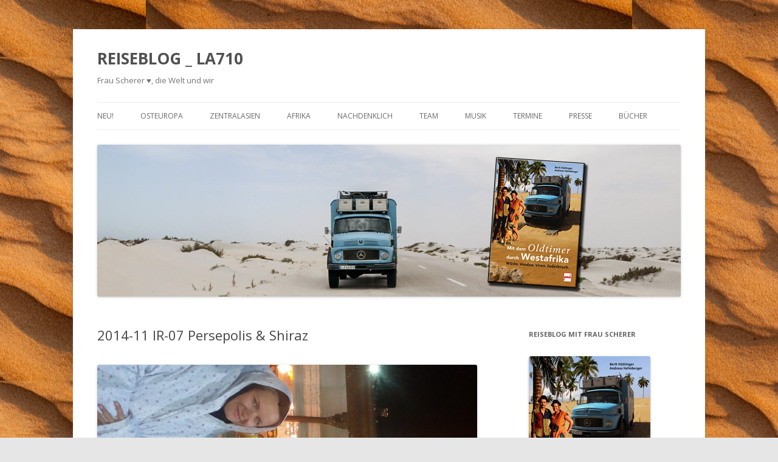

--- FILE ---
content_type: text/html; charset=UTF-8
request_url: https://www.la710.de/wordpress/2014-11-ir-07-persepolis-shiraz/
body_size: 18637
content:
<!DOCTYPE html>
<!--[if IE 7]>
<html class="ie ie7" lang="de">
<![endif]-->
<!--[if IE 8]>
<html class="ie ie8" lang="de">
<![endif]-->
<!--[if !(IE 7) & !(IE 8)]><!-->
<html lang="de">
<!--<![endif]-->
<head>
<meta charset="UTF-8" />
<meta name="viewport" content="width=device-width" />
<title>2014-11 IR-07 Persepolis &amp; Shiraz | REISEBLOG _ LA710</title>
<link rel="profile" href="http://gmpg.org/xfn/11" />
<link rel="pingback" href="https://www.la710.de/wordpress/xmlrpc.php">
<!--[if lt IE 9]>
<script src="https://www.la710.de/wordpress/wp-content/themes/twentytwelve/js/html5.js?ver=3.7.0" type="text/javascript"></script>
<![endif]-->

<!-- All in One SEO Pack 3.1.1 bis Michael Torbert von Semper Fi Web Design[302,367] -->
<meta name="description"  content="Donnerstag, 27.11.2014 Persepolis, 460 vor Christus: Die Abgesandten aus dem Großreich der Achämeniden sind hungrig und erschöpft von dem tagelangen Ritt durch" />

<link rel="canonical" href="https://www.la710.de/wordpress/2014-11-ir-07-persepolis-shiraz/" />
<!-- All in One SEO Pack -->
<link rel='dns-prefetch' href='//fonts.googleapis.com' />
<link rel='dns-prefetch' href='//s.w.org' />
<link href='https://fonts.gstatic.com' crossorigin rel='preconnect' />
<link rel="alternate" type="application/rss+xml" title="REISEBLOG _ LA710 &raquo; Feed" href="https://www.la710.de/wordpress/feed/" />
<link rel="alternate" type="application/rss+xml" title="REISEBLOG _ LA710 &raquo; Kommentar-Feed" href="https://www.la710.de/wordpress/comments/feed/" />
<link rel="alternate" type="application/rss+xml" title="REISEBLOG _ LA710 &raquo; 2014-11 IR-07 Persepolis &#038; Shiraz-Kommentar-Feed" href="https://www.la710.de/wordpress/2014-11-ir-07-persepolis-shiraz/feed/" />
		<script type="text/javascript">
			window._wpemojiSettings = {"baseUrl":"https:\/\/s.w.org\/images\/core\/emoji\/2.2.1\/72x72\/","ext":".png","svgUrl":"https:\/\/s.w.org\/images\/core\/emoji\/2.2.1\/svg\/","svgExt":".svg","source":{"concatemoji":"https:\/\/www.la710.de\/wordpress\/wp-includes\/js\/wp-emoji-release.min.js?ver=4.7.31"}};
			!function(t,a,e){var r,n,i,o=a.createElement("canvas"),l=o.getContext&&o.getContext("2d");function c(t){var e=a.createElement("script");e.src=t,e.defer=e.type="text/javascript",a.getElementsByTagName("head")[0].appendChild(e)}for(i=Array("flag","emoji4"),e.supports={everything:!0,everythingExceptFlag:!0},n=0;n<i.length;n++)e.supports[i[n]]=function(t){var e,a=String.fromCharCode;if(!l||!l.fillText)return!1;switch(l.clearRect(0,0,o.width,o.height),l.textBaseline="top",l.font="600 32px Arial",t){case"flag":return(l.fillText(a(55356,56826,55356,56819),0,0),o.toDataURL().length<3e3)?!1:(l.clearRect(0,0,o.width,o.height),l.fillText(a(55356,57331,65039,8205,55356,57096),0,0),e=o.toDataURL(),l.clearRect(0,0,o.width,o.height),l.fillText(a(55356,57331,55356,57096),0,0),e!==o.toDataURL());case"emoji4":return l.fillText(a(55357,56425,55356,57341,8205,55357,56507),0,0),e=o.toDataURL(),l.clearRect(0,0,o.width,o.height),l.fillText(a(55357,56425,55356,57341,55357,56507),0,0),e!==o.toDataURL()}return!1}(i[n]),e.supports.everything=e.supports.everything&&e.supports[i[n]],"flag"!==i[n]&&(e.supports.everythingExceptFlag=e.supports.everythingExceptFlag&&e.supports[i[n]]);e.supports.everythingExceptFlag=e.supports.everythingExceptFlag&&!e.supports.flag,e.DOMReady=!1,e.readyCallback=function(){e.DOMReady=!0},e.supports.everything||(r=function(){e.readyCallback()},a.addEventListener?(a.addEventListener("DOMContentLoaded",r,!1),t.addEventListener("load",r,!1)):(t.attachEvent("onload",r),a.attachEvent("onreadystatechange",function(){"complete"===a.readyState&&e.readyCallback()})),(r=e.source||{}).concatemoji?c(r.concatemoji):r.wpemoji&&r.twemoji&&(c(r.twemoji),c(r.wpemoji)))}(window,document,window._wpemojiSettings);
		</script>
		<style type="text/css">
img.wp-smiley,
img.emoji {
	display: inline !important;
	border: none !important;
	box-shadow: none !important;
	height: 1em !important;
	width: 1em !important;
	margin: 0 .07em !important;
	vertical-align: -0.1em !important;
	background: none !important;
	padding: 0 !important;
}
</style>
<link rel='stylesheet' id='scap.flashblock-css'  href='https://www.la710.de/wordpress/wp-content/plugins/compact-wp-audio-player/css/flashblock.css?ver=4.7.31' type='text/css' media='all' />
<link rel='stylesheet' id='scap.player-css'  href='https://www.la710.de/wordpress/wp-content/plugins/compact-wp-audio-player/css/player.css?ver=4.7.31' type='text/css' media='all' />
<link rel='stylesheet' id='embedpress-css'  href='https://www.la710.de/wordpress/wp-content/plugins/embedpress/assets/css/embedpress.css?ver=4.7.31' type='text/css' media='all' />
<link rel='stylesheet' id='twentytwelve-fonts-css'  href='https://fonts.googleapis.com/css?family=Open+Sans%3A400italic%2C700italic%2C400%2C700&#038;subset=latin%2Clatin-ext&#038;display=fallback' type='text/css' media='all' />
<link rel='stylesheet' id='twentytwelve-style-css'  href='https://www.la710.de/wordpress/wp-content/themes/twentytwelve/style.css?ver=20190507' type='text/css' media='all' />
<link rel='stylesheet' id='twentytwelve-block-style-css'  href='https://www.la710.de/wordpress/wp-content/themes/twentytwelve/css/blocks.css?ver=20190406' type='text/css' media='all' />
<!--[if lt IE 9]>
<link rel='stylesheet' id='twentytwelve-ie-css'  href='https://www.la710.de/wordpress/wp-content/themes/twentytwelve/css/ie.css?ver=20150214' type='text/css' media='all' />
<![endif]-->
<link rel='stylesheet' id='dashicons-css'  href='https://www.la710.de/wordpress/wp-includes/css/dashicons.min.css?ver=4.7.31' type='text/css' media='all' />
<script type='text/javascript' src='https://www.la710.de/wordpress/wp-content/plugins/compact-wp-audio-player/js/soundmanager2-nodebug-jsmin.js?ver=4.7.31'></script>
<script type='text/javascript' src='https://www.la710.de/wordpress/wp-content/plugins/embedpress/assets/js/pdfobject.min.js?ver=3.5.1'></script>
<script type='text/javascript' src='https://www.la710.de/wordpress/wp-includes/js/jquery/jquery.js?ver=1.12.4'></script>
<script type='text/javascript' src='https://www.la710.de/wordpress/wp-includes/js/jquery/jquery-migrate.min.js?ver=1.4.1'></script>
<link rel='https://api.w.org/' href='https://www.la710.de/wordpress/wp-json/' />
<link rel="EditURI" type="application/rsd+xml" title="RSD" href="https://www.la710.de/wordpress/xmlrpc.php?rsd" />
<link rel="wlwmanifest" type="application/wlwmanifest+xml" href="https://www.la710.de/wordpress/wp-includes/wlwmanifest.xml" /> 
<meta name="generator" content="WordPress 4.7.31" />
<link rel='shortlink' href='https://www.la710.de/wordpress/?p=5650' />
<!-- Analytics by WP-Statistics v12.6.7 - https://wp-statistics.com/ -->
<!-- <meta name="NextGEN" version="3.0.1" /> -->
<style type="text/css" id="custom-background-css">
body.custom-background { background-image: url("https://www.la710.de/wordpress/wp-content/uploads/2015/01/MG_5599.jpg"); background-position: center center; background-size: auto; background-repeat: repeat; background-attachment: fixed; }
</style>
<link rel="icon" href="https://www.la710.de/wordpress/wp-content/uploads/2017/02/cropped-Team-Scherer-4-126-1-32x32.jpg" sizes="32x32" />
<link rel="icon" href="https://www.la710.de/wordpress/wp-content/uploads/2017/02/cropped-Team-Scherer-4-126-1-192x192.jpg" sizes="192x192" />
<link rel="apple-touch-icon-precomposed" href="https://www.la710.de/wordpress/wp-content/uploads/2017/02/cropped-Team-Scherer-4-126-1-180x180.jpg" />
<meta name="msapplication-TileImage" content="https://www.la710.de/wordpress/wp-content/uploads/2017/02/cropped-Team-Scherer-4-126-1-270x270.jpg" />
		<style type="text/css" id="wp-custom-css">
			
/* =Main content and comment content
-------------------------------------------------------------- */
.entry-meta {
clear: both;
display:none;
}
		</style>
	<link rel='stylesheet' id='ngg_trigger_buttons-css'  href='https://www.la710.de/wordpress/wp-content/plugins/nextgen-gallery/products/photocrati_nextgen/modules/nextgen_gallery_display/static/trigger_buttons.min.css?ver=3.0.1' type='text/css' media='all' />
<link rel='stylesheet' id='fancybox-0-css'  href='https://www.la710.de/wordpress/wp-content/plugins/nextgen-gallery/products/photocrati_nextgen/modules/lightbox/static/fancybox/jquery.fancybox-1.3.4.min.css?ver=3.0.1' type='text/css' media='all' />
<link rel='stylesheet' id='fontawesome-css'  href='https://www.la710.de/wordpress/wp-content/plugins/nextgen-gallery/products/photocrati_nextgen/modules/nextgen_gallery_display/static/fontawesome/font-awesome.min.css?ver=4.6.1' type='text/css' media='all' />
<link rel='stylesheet' id='nextgen_basic_imagebrowser_style-css'  href='https://www.la710.de/wordpress/wp-content/plugins/nextgen-gallery/products/photocrati_nextgen/modules/nextgen_basic_imagebrowser/static/style.min.css?ver=3.0.1' type='text/css' media='all' />
<link rel='stylesheet' id='nextgen_basic_slideshow_style-css'  href='https://www.la710.de/wordpress/wp-content/plugins/nextgen-gallery/products/photocrati_nextgen/modules/nextgen_basic_gallery/static/slideshow/nextgen_basic_slideshow.min.css?ver=3.0.1' type='text/css' media='all' />
<link rel='stylesheet' id='nggallery-css'  href='https://www.la710.de/wordpress/wp-content/ngg_styles/nggallery.css?ver=3.0.1' type='text/css' media='all' />
</head>

<body class="page-template-default page page-id-5650 custom-background custom-font-enabled single-author">
<div id="page" class="hfeed site">
	<header id="masthead" class="site-header" role="banner">
		<hgroup>
			<h1 class="site-title"><a href="https://www.la710.de/wordpress/" title="REISEBLOG _ LA710" rel="home">REISEBLOG _ LA710</a></h1>
			<h2 class="site-description">Frau Scherer ♥, die Welt und wir</h2>
		</hgroup>

		<nav id="site-navigation" class="main-navigation" role="navigation">
			<button class="menu-toggle">Menü</button>
			<a class="assistive-text" href="#content" title="Springe zum Inhalt">Springe zum Inhalt</a>
			<div class="menu-reisen-mit-frau-scherer-container"><ul id="menu-reisen-mit-frau-scherer" class="nav-menu"><li id="menu-item-8656" class="menu-item menu-item-type-taxonomy menu-item-object-category menu-item-8656"><a href="https://www.la710.de/wordpress/category/neuigkeiten/">Neu!</a></li>
<li id="menu-item-7290" class="menu-item menu-item-type-post_type menu-item-object-page menu-item-has-children menu-item-7290"><a href="https://www.la710.de/wordpress/2017-02-summer-of-love/">Osteuropa</a>
<ul class="sub-menu">
	<li id="menu-item-8566" class="menu-item menu-item-type-post_type menu-item-object-post menu-item-has-children menu-item-8566"><a href="https://www.la710.de/wordpress/2018/08/16/tschechien-2018/">Tschechien</a>
	<ul class="sub-menu">
		<li id="menu-item-11086" class="menu-item menu-item-type-post_type menu-item-object-post menu-item-11086"><a href="https://www.la710.de/wordpress/2022/06/28/der-teufel-karlsbruecke-prag-1994/">Der Teufel  – Karlsbrücke, Prag (1994)</a></li>
		<li id="menu-item-9269" class="menu-item menu-item-type-post_type menu-item-object-post menu-item-9269"><a href="https://www.la710.de/wordpress/2019/06/09/nordboehmen-artikel-in-clever-campen-032019/">Nordböhmen 2018  (Clever Campen)</a></li>
	</ul>
</li>
	<li id="menu-item-8515" class="menu-item menu-item-type-post_type menu-item-object-post menu-item-8515"><a href="https://www.la710.de/wordpress/2017/06/01/2017-sl-slowenien-ein-rueckwaerts-erzaehlter-nichtlinearer-reisebericht-von-viel-zu-kurzer-fahrt/">Slowenien 2017</a></li>
	<li id="menu-item-7413" class="menu-item menu-item-type-post_type menu-item-object-page menu-item-has-children menu-item-7413"><a href="https://www.la710.de/wordpress/2017-02-summer-of-love/">Ungarn 2017  (Schreibstipendium)</a>
	<ul class="sub-menu">
		<li id="menu-item-7649" class="menu-item menu-item-type-post_type menu-item-object-page menu-item-7649"><a href="https://www.la710.de/wordpress/budapest-1/">Unterwegs in Pest</a></li>
		<li id="menu-item-7664" class="menu-item menu-item-type-post_type menu-item-object-page menu-item-7664"><a href="https://www.la710.de/wordpress/budapest-2-unterwegs-in-buda/">Unterwegs in Buda</a></li>
		<li id="menu-item-7704" class="menu-item menu-item-type-post_type menu-item-object-page menu-item-7704"><a href="https://www.la710.de/wordpress/hu-2017-07-pecs-1/">Die ungarische Hitze</a></li>
		<li id="menu-item-7741" class="menu-item menu-item-type-post_type menu-item-object-page menu-item-7741"><a href="https://www.la710.de/wordpress/2017-07-04-pecs/">Der Maler des Sonnenwegs</a></li>
		<li id="menu-item-7772" class="menu-item menu-item-type-post_type menu-item-object-page menu-item-7772"><a href="https://www.la710.de/wordpress/2017-07-05-mysterien-des-makabren/">Mysterien des Makabren</a></li>
		<li id="menu-item-7798" class="menu-item menu-item-type-post_type menu-item-object-page menu-item-7798"><a href="https://www.la710.de/wordpress/2017-07-06-apache-in-pecs/">Apache in Pécs</a></li>
		<li id="menu-item-7823" class="menu-item menu-item-type-post_type menu-item-object-page menu-item-7823"><a href="https://www.la710.de/wordpress/2017-07-07-vampir-im-seattle-ungarns/">Vampir im Seattle von Ungarn</a></li>
		<li id="menu-item-7853" class="menu-item menu-item-type-post_type menu-item-object-page menu-item-7853"><a href="https://www.la710.de/wordpress/2017-07-08/">Ungarisch lernen</a></li>
		<li id="menu-item-7884" class="menu-item menu-item-type-post_type menu-item-object-page menu-item-7884"><a href="https://www.la710.de/wordpress/grobian-mit-dem-grinsegesicht/">Grobian mit Grinsegesicht</a></li>
		<li id="menu-item-7905" class="menu-item menu-item-type-post_type menu-item-object-page menu-item-7905"><a href="https://www.la710.de/wordpress/2017-07-10-muskelschwund/">Muskelschwund</a></li>
		<li id="menu-item-7930" class="menu-item menu-item-type-post_type menu-item-object-page menu-item-7930"><a href="https://www.la710.de/wordpress/2017-07-11-nonne-keller/">Nonne und Keller</a></li>
		<li id="menu-item-7971" class="menu-item menu-item-type-post_type menu-item-object-page menu-item-7971"><a href="https://www.la710.de/wordpress/2017-07-15-die-spirituelle-kartoffel/">Die spirituelle Kartoffel</a></li>
		<li id="menu-item-8027" class="menu-item menu-item-type-post_type menu-item-object-page menu-item-8027"><a href="https://www.la710.de/wordpress/2017-07-16-das-seattle-von-ungarn/">Seattle von Ungarn II</a></li>
		<li id="menu-item-8061" class="menu-item menu-item-type-post_type menu-item-object-page menu-item-8061"><a href="https://www.la710.de/wordpress/2017-07-17-bronzeguss/">Bronzeguss</a></li>
		<li id="menu-item-8079" class="menu-item menu-item-type-post_type menu-item-object-page menu-item-8079"><a href="https://www.la710.de/wordpress/2017-07-18-fruchtsuppe/">Fruchtsuppe</a></li>
		<li id="menu-item-8108" class="menu-item menu-item-type-post_type menu-item-object-page menu-item-8108"><a href="https://www.la710.de/wordpress/8090-2/">Ich bin Gott!</a></li>
		<li id="menu-item-8140" class="menu-item menu-item-type-post_type menu-item-object-page menu-item-8140"><a href="https://www.la710.de/wordpress/2017-07-21-wohnzimmer-in-der-nacht/">Schöner, besser und süßer</a></li>
		<li id="menu-item-8179" class="menu-item menu-item-type-post_type menu-item-object-page menu-item-8179"><a href="https://www.la710.de/wordpress/2017-07-26-made-in-pecs/">Made in Pécs</a></li>
		<li id="menu-item-8242" class="menu-item menu-item-type-post_type menu-item-object-page menu-item-8242"><a href="https://www.la710.de/wordpress/2017-07-28-sommer-der-liebe-ii/">Sommer der Liebe II</a></li>
	</ul>
</li>
</ul>
</li>
<li id="menu-item-7355" class="menu-item menu-item-type-post_type menu-item-object-page menu-item-has-children menu-item-7355"><a href="https://www.la710.de/wordpress/zentralasien-20142015/">Zentralasien</a>
<ul class="sub-menu">
	<li id="menu-item-8692" class="menu-item menu-item-type-post_type menu-item-object-post menu-item-8692"><a href="https://www.la710.de/wordpress/2013/09/25/zentralasien-2014/">Das Buch zur Reise</a></li>
	<li id="menu-item-8691" class="menu-item menu-item-type-post_type menu-item-object-post menu-item-8691"><a href="https://www.la710.de/wordpress/2018/08/14/buchtrailer-roadtrip-mit-frau-scherer/">Buchtrailer Roadtrip</a></li>
	<li id="menu-item-8694" class="menu-item menu-item-type-post_type menu-item-object-post menu-item-has-children menu-item-8694"><a href="https://www.la710.de/wordpress/2018/04/11/reiseteam/">Team Scherer</a>
	<ul class="sub-menu">
		<li id="menu-item-8722" class="menu-item menu-item-type-post_type menu-item-object-post menu-item-8722"><a href="https://www.la710.de/wordpress/2018/03/11/team-scherer-frau-scherer/">Frau Scherer</a></li>
		<li id="menu-item-8721" class="menu-item menu-item-type-post_type menu-item-object-post menu-item-8721"><a href="https://www.la710.de/wordpress/2018/03/11/team-scherer-berit/">Berit</a></li>
		<li id="menu-item-8723" class="menu-item menu-item-type-post_type menu-item-object-post menu-item-8723"><a href="https://www.la710.de/wordpress/2018/03/11/team-scherer-heppo/">Heppo</a></li>
		<li id="menu-item-8724" class="menu-item menu-item-type-post_type menu-item-object-post menu-item-8724"><a href="https://www.la710.de/wordpress/2018/03/11/team-scherer-matthias/">Gast: Matthias</a></li>
		<li id="menu-item-8725" class="menu-item menu-item-type-post_type menu-item-object-post menu-item-8725"><a href="https://www.la710.de/wordpress/2018/03/11/team-scherer-sidi/">Sidi</a></li>
	</ul>
</li>
	<li id="menu-item-8690" class="menu-item menu-item-type-post_type menu-item-object-post menu-item-has-children menu-item-8690"><a href="https://www.la710.de/wordpress/2018/04/11/lesenproben-zentralasienblog/">Leseproben Reiseblog</a>
	<ul class="sub-menu">
		<li id="menu-item-8674" class="menu-item menu-item-type-post_type menu-item-object-page menu-item-8674"><a href="https://www.la710.de/wordpress/kz-sibinsker-seen/">Leseprobe Reiseblog: Kasachstan</a></li>
		<li id="menu-item-8686" class="menu-item menu-item-type-post_type menu-item-object-page menu-item-8686"><a href="https://www.la710.de/wordpress/2014-09-tj-02-alichur/">Leseprobe Reiseblog: Tadschikistan</a></li>
	</ul>
</li>
	<li id="menu-item-9211" class="menu-item menu-item-type-post_type menu-item-object-post menu-item-9211"><a href="https://www.la710.de/wordpress/2019/07/24/11-songs-fuer-eine-reise-durch-zentralasien/">Soundtrack Zentralasien</a></li>
	<li id="menu-item-5229" class="menu-item menu-item-type-post_type menu-item-object-page menu-item-5229"><a href="https://www.la710.de/wordpress/2014-10-ein-vorlaeufiges-reisefazit/">Reisephilosophie</a></li>
	<li id="menu-item-7412" class="menu-item menu-item-type-post_type menu-item-object-page menu-item-has-children menu-item-7412"><a href="https://www.la710.de/wordpress/reisenachwehen/">Reisenachwehen</a>
	<ul class="sub-menu">
		<li id="menu-item-7423" class="menu-item menu-item-type-post_type menu-item-object-page menu-item-7423"><a href="https://www.la710.de/wordpress/der-unfall/">Der Unfall</a></li>
		<li id="menu-item-8516" class="menu-item menu-item-type-post_type menu-item-object-post menu-item-8516"><a href="https://www.la710.de/wordpress/2018/02/05/der-lada/">Der Lada</a></li>
	</ul>
</li>
</ul>
</li>
<li id="menu-item-4932" class="menu-item menu-item-type-post_type menu-item-object-page menu-item-has-children menu-item-4932"><a href="https://www.la710.de/wordpress/menschen-in-marokko-2/">Afrika</a>
<ul class="sub-menu">
	<li id="menu-item-844" class="menu-item menu-item-type-post_type menu-item-object-page menu-item-has-children menu-item-844"><a href="https://www.la710.de/wordpress/erste-etappe-eslarn-freiburg/">Marokko 2011</a>
	<ul class="sub-menu">
		<li id="menu-item-842" class="menu-item menu-item-type-post_type menu-item-object-page menu-item-842"><a href="https://www.la710.de/wordpress/atlas-steineichen-und-hochgebirgssee/">Der Atlas</a></li>
		<li id="menu-item-843" class="menu-item menu-item-type-post_type menu-item-object-page menu-item-843"><a href="https://www.la710.de/wordpress/durch-die-wuste/">Durch die Wüste</a></li>
		<li id="menu-item-841" class="menu-item menu-item-type-post_type menu-item-object-page menu-item-841"><a href="https://www.la710.de/wordpress/amtoudi-agadir-id-aisa/">Amtoudi &#8211; Agadir Ait Aissa</a></li>
		<li id="menu-item-851" class="menu-item menu-item-type-post_type menu-item-object-page menu-item-851"><a href="https://www.la710.de/wordpress/richtung-west-sahara/">Richtung West Sahara</a></li>
		<li id="menu-item-850" class="menu-item menu-item-type-post_type menu-item-object-page menu-item-850"><a href="https://www.la710.de/wordpress/nochmal-amtoudi/">Nochmal Amtoudi</a></li>
		<li id="menu-item-852" class="menu-item menu-item-type-post_type menu-item-object-page menu-item-852"><a href="https://www.la710.de/wordpress/sidi-ifni-und-fort-bou-jerif/">Sidi Ifni &#038; Fort Bou Jerif</a></li>
		<li id="menu-item-854" class="menu-item menu-item-type-post_type menu-item-object-page menu-item-854"><a href="https://www.la710.de/wordpress/tafraoute/">Tafraoute</a></li>
		<li id="menu-item-840" class="menu-item menu-item-type-post_type menu-item-object-page menu-item-840"><a href="https://www.la710.de/wordpress/am-meer/">Am Meer</a></li>
	</ul>
</li>
	<li id="menu-item-838" class="menu-item menu-item-type-post_type menu-item-object-page menu-item-has-children menu-item-838"><a href="https://www.la710.de/wordpress/samstag-17-12-2011/">Marokko 2012</a>
	<ul class="sub-menu">
		<li id="menu-item-837" class="menu-item menu-item-type-post_type menu-item-object-page menu-item-837"><a href="https://www.la710.de/wordpress/tanger-cap-spartel/">Tanger &#038; Cap Spartel</a></li>
		<li id="menu-item-836" class="menu-item menu-item-type-post_type menu-item-object-page menu-item-836"><a href="https://www.la710.de/wordpress/weihnachten-in-chefchaouen/">Weihnachten in Chefchaouen</a></li>
		<li id="menu-item-835" class="menu-item menu-item-type-post_type menu-item-object-page menu-item-835"><a href="https://www.la710.de/wordpress/franzosische-punks-und-fast-tekno/">Französische Punks</a></li>
		<li id="menu-item-833" class="menu-item menu-item-type-post_type menu-item-object-page menu-item-833"><a href="https://www.la710.de/wordpress/ain-leuh/">Ain Leuh</a></li>
		<li id="menu-item-834" class="menu-item menu-item-type-post_type menu-item-object-page menu-item-834"><a href="https://www.la710.de/wordpress/ifrane-azrou/">Ifrane &#038; Azrou</a></li>
		<li id="menu-item-829" class="menu-item menu-item-type-post_type menu-item-object-page menu-item-829"><a href="https://www.la710.de/wordpress/tilougguite/">Tilougguite</a></li>
		<li id="menu-item-828" class="menu-item menu-item-type-post_type menu-item-object-page menu-item-828"><a href="https://www.la710.de/wordpress/cathedral-des-roches/">Cathedral des Roches</a></li>
		<li id="menu-item-831" class="menu-item menu-item-type-post_type menu-item-object-page menu-item-831"><a href="https://www.la710.de/wordpress/aguelmane-azigza/">Aguelmane Azigza</a></li>
		<li id="menu-item-826" class="menu-item menu-item-type-post_type menu-item-object-page menu-item-826"><a href="https://www.la710.de/wordpress/tizn-illissy/">Tizn Illissy</a></li>
		<li id="menu-item-827" class="menu-item menu-item-type-post_type menu-item-object-page menu-item-827"><a href="https://www.la710.de/wordpress/zaouia-ahansal/">Zaouia Ahansal</a></li>
		<li id="menu-item-830" class="menu-item menu-item-type-post_type menu-item-object-page menu-item-830"><a href="https://www.la710.de/wordpress/barrage-bin-el-ouidane/">Barrage Bin el-Ouidane</a></li>
		<li id="menu-item-825" class="menu-item menu-item-type-post_type menu-item-object-page menu-item-825"><a href="https://www.la710.de/wordpress/ait-bou-goumez/">Ait Bou Goumez</a></li>
		<li id="menu-item-832" class="menu-item menu-item-type-post_type menu-item-object-page menu-item-832"><a href="https://www.la710.de/wordpress/oum-erriba/">Oum erriba</a></li>
	</ul>
</li>
	<li id="menu-item-9343" class="menu-item menu-item-type-taxonomy menu-item-object-category menu-item-9343"><a href="https://www.la710.de/wordpress/category/westafrika-2019/">Westafrika 2019/20</a></li>
</ul>
</li>
<li id="menu-item-4930" class="menu-item menu-item-type-post_type menu-item-object-page menu-item-has-children menu-item-4930"><a href="https://www.la710.de/wordpress/kritisches-uber-die-wohnmobilistenszene/">Nachdenklich</a>
<ul class="sub-menu">
	<li id="menu-item-9259" class="menu-item menu-item-type-post_type menu-item-object-post menu-item-9259"><a href="https://www.la710.de/wordpress/2019/07/26/5-reisetipps-von-frau-scherer/">5 Reisetipps von Frau Scherer</a></li>
	<li id="menu-item-8734" class="menu-item menu-item-type-post_type menu-item-object-page menu-item-8734"><a href="https://www.la710.de/wordpress/der-unfall/">Der Unfall</a></li>
	<li id="menu-item-7336" class="menu-item menu-item-type-post_type menu-item-object-page menu-item-7336"><a href="https://www.la710.de/wordpress/marienkaefer-ein-lehrstueck/">Marienkäfer</a></li>
	<li id="menu-item-8761" class="menu-item menu-item-type-post_type menu-item-object-page menu-item-8761"><a href="https://www.la710.de/wordpress/rus-mysterium/">Russisches Mysterium</a></li>
	<li id="menu-item-7405" class="menu-item menu-item-type-post_type menu-item-object-page menu-item-7405"><a href="https://www.la710.de/wordpress/kritisches-uber-die-wohnmobilistenszene/">Wohnmobilisten-Kritik</a></li>
	<li id="menu-item-4931" class="menu-item menu-item-type-post_type menu-item-object-page menu-item-4931"><a href="https://www.la710.de/wordpress/mull-mull-mull/">Müll, Müll, Müll</a></li>
	<li id="menu-item-9155" class="menu-item menu-item-type-post_type menu-item-object-page menu-item-9155"><a href="https://www.la710.de/wordpress/menschen-in-marokko-2/">Menschen in Marokko</a></li>
	<li id="menu-item-8305" class="menu-item menu-item-type-post_type menu-item-object-page menu-item-8305"><a href="https://www.la710.de/wordpress/winter/">Winter</a></li>
	<li id="menu-item-4934" class="menu-item menu-item-type-post_type menu-item-object-page menu-item-4934"><a href="https://www.la710.de/wordpress/gemischtes-doppel/">Rundhauber &#8211; Hundrauber</a></li>
	<li id="menu-item-4933" class="menu-item menu-item-type-post_type menu-item-object-page menu-item-4933"><a href="https://www.la710.de/wordpress/gemischtes-doppel-sauwagen-wau-sagen/">Sauwagen &#8211; Wau sagen</a></li>
</ul>
</li>
<li id="menu-item-7437" class="menu-item menu-item-type-post_type menu-item-object-page menu-item-has-children menu-item-7437"><a href="https://www.la710.de/wordpress/reise-ich/">Team</a>
<ul class="sub-menu">
	<li id="menu-item-8717" class="menu-item menu-item-type-post_type menu-item-object-post menu-item-has-children menu-item-8717"><a href="https://www.la710.de/wordpress/2018/03/11/team-scherer-frau-scherer/">Frau Scherer</a>
	<ul class="sub-menu">
		<li id="menu-item-9091" class="menu-item menu-item-type-taxonomy menu-item-object-category menu-item-has-children menu-item-9091"><a href="https://www.la710.de/wordpress/category/ausruestung/">Ausrüstung</a>
		<ul class="sub-menu">
			<li id="menu-item-9113" class="menu-item menu-item-type-post_type menu-item-object-post menu-item-9113"><a href="https://www.la710.de/wordpress/2019/05/17/frau-scherer-bei-reifen-simmel-in-regensburg/">Reifen von Reifen Simmel</a></li>
			<li id="menu-item-9171" class="menu-item menu-item-type-post_type menu-item-object-post menu-item-9171"><a href="https://www.la710.de/wordpress/2019/06/07/neue-batterie-mit-bleiakku-fuer-unser-wohnmobil/">Wohnmobil-Batterie</a></li>
			<li id="menu-item-9270" class="menu-item menu-item-type-post_type menu-item-object-post menu-item-9270"><a href="https://www.la710.de/wordpress/2019/07/25/mueckenschutz-fuer-afrika/">Mückenschutz für Afrika</a></li>
			<li id="menu-item-9274" class="menu-item menu-item-type-post_type menu-item-object-post menu-item-9274"><a href="https://www.la710.de/wordpress/2019/07/25/eine-markise-fuer-frau-scherer/">DIY Markise für Wohnmobil</a></li>
			<li id="menu-item-9311" class="menu-item menu-item-type-post_type menu-item-object-post menu-item-9311"><a href="https://www.la710.de/wordpress/2019/08/23/usb-stirnlampe-bei-www-gearforcacher-de/">USB-Stirnlampe von gearforcacher</a></li>
		</ul>
</li>
	</ul>
</li>
	<li id="menu-item-8716" class="menu-item menu-item-type-post_type menu-item-object-post menu-item-8716"><a href="https://www.la710.de/wordpress/2018/03/11/team-scherer-berit/">Berit</a></li>
	<li id="menu-item-8718" class="menu-item menu-item-type-post_type menu-item-object-post menu-item-8718"><a href="https://www.la710.de/wordpress/2018/03/11/team-scherer-heppo/">Heppo</a></li>
	<li id="menu-item-8719" class="menu-item menu-item-type-post_type menu-item-object-post menu-item-8719"><a href="https://www.la710.de/wordpress/2018/03/11/team-scherer-matthias/">Gast: Matthias</a></li>
	<li id="menu-item-8720" class="menu-item menu-item-type-post_type menu-item-object-post menu-item-8720"><a href="https://www.la710.de/wordpress/2018/03/11/team-scherer-sidi/">Sidi</a></li>
</ul>
</li>
<li id="menu-item-10993" class="menu-item menu-item-type-taxonomy menu-item-object-category menu-item-has-children menu-item-10993"><a href="https://www.la710.de/wordpress/category/musik/">Musik</a>
<ul class="sub-menu">
	<li id="menu-item-10984" class="menu-item menu-item-type-taxonomy menu-item-object-category menu-item-10984"><a href="https://www.la710.de/wordpress/category/radioreise-westafrika/">Radioreise</a></li>
</ul>
</li>
<li id="menu-item-8607" class="menu-item menu-item-type-taxonomy menu-item-object-category menu-item-has-children menu-item-8607"><a href="https://www.la710.de/wordpress/category/termine/">Termine</a>
<ul class="sub-menu">
	<li id="menu-item-8998" class="menu-item menu-item-type-taxonomy menu-item-object-category menu-item-8998"><a href="https://www.la710.de/wordpress/category/termine/terminarchiv/">Terminarchiv</a></li>
</ul>
</li>
<li id="menu-item-8547" class="menu-item menu-item-type-taxonomy menu-item-object-category menu-item-8547"><a href="https://www.la710.de/wordpress/category/presse/">Presse</a></li>
<li id="menu-item-10826" class="menu-item menu-item-type-taxonomy menu-item-object-category menu-item-10826"><a href="https://www.la710.de/wordpress/category/shop/">Bücher</a></li>
</ul></div>		</nav><!-- #site-navigation -->

				<a href="https://www.la710.de/wordpress/"><img src="https://www.la710.de/wordpress/wp-content/uploads/2022/05/header-web.jpg" class="header-image" width="960" height="250" alt="REISEBLOG _ LA710" /></a>
			</header><!-- #masthead -->

	<div id="main" class="wrapper">

	<div id="primary" class="site-content">
		<div id="content" role="main">

							
	<article id="post-5650" class="post-5650 page type-page status-publish hentry">
		<header class="entry-header">
													<h1 class="entry-title">2014-11 IR-07 Persepolis &#038; Shiraz</h1>
		</header>

		<div class="entry-content">
			<p><a href="http://www.la710.de/wordpress/wp-content/uploads/2014/11/20141128_192823-e1417272089982.jpg"><img class="alignleft size-large wp-image-5657" alt="20141128_192823" src="http://www.la710.de/wordpress/wp-content/uploads/2014/11/20141128_192823-e1417272089982-768x1024.jpg" width="625" srcset="https://www.la710.de/wordpress/wp-content/uploads/2014/11/20141128_192823-e1417272089982-768x1024.jpg 768w, https://www.la710.de/wordpress/wp-content/uploads/2014/11/20141128_192823-e1417272089982-225x300.jpg 225w" sizes="(max-width: 768px) 100vw, 768px" /></a></p>
<p><strong>Donnerstag, 27.11.2014 </strong><br />
<strong>Persepolis, 460 vor Christus:</strong> Die Abgesandten aus dem Großreich der <strong>Achämeniden</strong> sind hungrig und erschöpft von dem tagelangen Ritt durch die Wüste und über die Berge. Als vor ihnen endlich die prächtige Stadt erscheint, die erhöht auf einer natürlichen Terrasse liegt, meinen sie, einer Fata Morgana zu erliegen. Die Stadt ist noch viel schöner, als man sich erzählt. Meterhohe Standbilder mit Menschenköpfen, Stierkörpern und Flügeln, die das „Tor aller Länder“ bewachen, empfangen die Besucher. Das „Tor der Armee“ ist noch im Bau. Hunderte von Bildhauern und Handwerkern – die besten ihrer Zunft &#8211; sind hier Tag und Nacht mit der Anfertigung weiterer Kunstwerke beschäftigt. Die Skulpturen und die Reliefs sind dunkel poliert und so realistisch, dass man meinen könnte, sie würden sogleich zum Leben erwachen. In der „Halle der 100 Säulen“ sind bereits andere Reisende eingetroffen und warten auf den Empfang anlässlich der Neujahrsfeierlichkeiten. Xerxes sitzt, von Dienern umgeben, in seinem prächtigen, goldgeschmückten Thronsaal. In der Luft liegt ein Duft aus Weihrauch und Zedernholz&#8230;</p>
<p>	<div class='ngg-imagebrowser' id='ngg-imagebrowser-5783-5650' data-nextgen-gallery-id="5783">

    <h3>bild-3342</h3>

		<div id="ngg-image-0" class="pic" >
        <a href='https://www.la710.de/wordpress/wp-content/gallery/ir-persepolis/bild-3342.jpg'
           title=' '
           data-src="https://www.la710.de/wordpress/wp-content/gallery/ir-persepolis/bild-3342.jpg"
           data-thumbnail="https://www.la710.de/wordpress/wp-content/gallery/ir-persepolis/thumbs/thumbs_bild-3342.jpg"
           data-image-id="1805"
           data-title="bild-3342"
           data-description=" "
           class="ngg-fancybox" rel="5783">
            <img title='bild-3342'
                 alt='bild-3342'
                 src='https://www.la710.de/wordpress/wp-content/gallery/ir-persepolis/bild-3342.jpg'/>
        </a>
	  </div> 

    <div class='ngg-imagebrowser-nav'>

        <div class='back'>
            <a class='ngg-browser-prev'
               id='ngg-prev-1808'
               href='https://www.la710.de/wordpress/2014-11-ir-07-persepolis-shiraz/nggallery/image/bild-3360/'>
                &#9668; Zurueck            </a>
        </div>

        <div class='next'>
            <a class='ngg-browser-next'
               id='ngg-next-1806'
               href='https://www.la710.de/wordpress/2014-11-ir-07-persepolis-shiraz/nggallery/image/bild-3351/'>
                Vor                &#9658;
            </a>
        </div>

        <div class='counter'>
            Bild 1 von 6        </div>

        <div class='ngg-imagebrowser-desc'>
            <p>
                             </p>
        </div>

    </div>

</div>
<script type='text/javascript'>
	jQuery(function($) {
		new NggPaginatedGallery('5783', '.ngg-imagebrowser');
	});
</script></p>
<p>So oder so ähnlich könnte es hier vor fast 2500 Jahren gewesen sein. Der Besuch von Persepolis ist für mich ein absolutes Highlight dieser Reise. Ein Kindheitsgefühl stellt sich bei mir ein. Damals träumte ich davon, eines Tages eine berühmte Archäologin zu sein und so etwas Bedeutendes wie die ägyptischen Pyramiden oder eben Persepolis zu entdecken.</p>
<p><a href="http://www.la710.de/wordpress/wp-content/uploads/2014/12/Bild-3335.jpg"><img class="alignleft size-full wp-image-5782" alt="Bild-3335" src="http://www.la710.de/wordpress/wp-content/uploads/2014/12/Bild-3335.jpg" width="800" height="533" srcset="https://www.la710.de/wordpress/wp-content/uploads/2014/12/Bild-3335.jpg 800w, https://www.la710.de/wordpress/wp-content/uploads/2014/12/Bild-3335-300x199.jpg 300w, https://www.la710.de/wordpress/wp-content/uploads/2014/12/Bild-3335-624x415.jpg 624w" sizes="(max-width: 800px) 100vw, 800px" /></a></p>
<p>Nur sieben Kilometer von Persepolis liegen die <strong>Felsengräber von Naqsh-e-Rostam</strong>. Hier haben Xerxes, Artaxerxes II und Darius II ihre letzte Ruhe gefunden. Die kreuzförmigen Fassaden der Gräber sind hoch oben in den Felsen eingelassen und weisen kunstvolle Reliefs auf. Der König wird von seinen Untertanen getragen, während er sich einem Feueraltar zuwendet. Über der Szenerie schwebt das Symbol der Gottheit Ahura Mazdas. Leider kann man die Gräber nur von außen besichtigen.</p>
<p>Wir übernachten unweit von Persepolis. Dort finden wir weitere bearbeitete Felsen. Entweder wurden hier Steine für Persepolis vorgefertigt oder es handelt sich um eine ältere (?) Kultstätte. In manche Felsen sind Nischen wie für einen Feueraltar eingelassen, auf andere führen Stufen, wieder andere weisen enge Steingänge auf. Ein Felsen ist komplett ausgehöhlt und könnte einem kleinen Menschen eine Zuflucht für eine Nacht geben. <strong>Verdammt, warum gibt es keine Zeitmaschinen?</strong> Wie gerne würde ich mich in die Zeit der Achämeniden versetzen lassen.</p>
<p>	<div class='ngg-imagebrowser' id='ngg-imagebrowser-5802-5650' data-nextgen-gallery-id="5802">

    <h3>bild-3427</h3>

		<div id="ngg-image-0" class="pic" >
        <a href='https://www.la710.de/wordpress/wp-content/gallery/ir-persepolis-2/bild-3427.jpg'
           title=' '
           data-src="https://www.la710.de/wordpress/wp-content/gallery/ir-persepolis-2/bild-3427.jpg"
           data-thumbnail="https://www.la710.de/wordpress/wp-content/gallery/ir-persepolis-2/thumbs/thumbs_bild-3427.jpg"
           data-image-id="1841"
           data-title="bild-3427"
           data-description=" "
           class="ngg-fancybox" rel="5802">
            <img title='bild-3427'
                 alt='bild-3427'
                 src='https://www.la710.de/wordpress/wp-content/gallery/ir-persepolis-2/bild-3427.jpg'/>
        </a>
	  </div> 

    <div class='ngg-imagebrowser-nav'>

        <div class='back'>
            <a class='ngg-browser-prev'
               id='ngg-prev-1839'
               href='https://www.la710.de/wordpress/2014-11-ir-07-persepolis-shiraz/nggallery/image/bild-3423/'>
                &#9668; Zurueck            </a>
        </div>

        <div class='next'>
            <a class='ngg-browser-next'
               id='ngg-next-1831'
               href='https://www.la710.de/wordpress/2014-11-ir-07-persepolis-shiraz/nggallery/image/bild-3376/'>
                Vor                &#9658;
            </a>
        </div>

        <div class='counter'>
            Bild 1 von 15        </div>

        <div class='ngg-imagebrowser-desc'>
            <p>
                             </p>
        </div>

    </div>

</div>
<script type='text/javascript'>
	jQuery(function($) {
		new NggPaginatedGallery('5802', '.ngg-imagebrowser');
	});
</script></p>
<p><strong>Freitag, 28.11.2014</strong><br />
Wir sehen uns noch <strong>weitere Felsenreliefs</strong> in der Nähe von Persepolis an. Diese hier sind aus der Zeit der <strong>Sassaniden</strong> und einfach von den achämenidischen Reliefs zu unterscheiden: Sie sind lebhafter und weniger statisch. Ihr Inhalt erzählt zumeist vom Erhalt der Königswürde von Gottes Gnaden und dem Sieg über andere Könige. Man kann sie wohl als eine Art von Geschichtsbuch begreifen. Immerhin haben die Reliefs schon 2000 Jahre überlebt. Leider wurden von vielen Figuren die Gesichter zerstört.</p>
<p>In <strong>Shiraz</strong> besuchen wir den <strong>Garten Barq-e-Eram</strong>, der nach dem Abbild des Paradieses gestaltet wurde und sich herbstlich präsentiert. Der Garten ist zwar sehr schön, aber der Paradiesvergleich hinkt trotzdem etwas.</p>
<p>Abends besuchen wir die <strong>Burganlage Arc-e-Karim-Khan</strong>, die mitten in Shiraz liegt. Die trutzige Festung diente bis Mitte der 60er Jahre des 20. Jahrhunderts als Gefängnis und Polizeipräsidium. Nun ist die Anlage zum Teil restauriert, und man kann einen Thronsaal und das edle Hammam besichtigen.</p>
<p>In der <strong>Masdjed-e-Atiq</strong>, der Moschee, in der die beiden Brüder des Imam Reeza begraben liegen, erhalten wir von der <strong>braven Muslimin Sara</strong> eine Exklusivführung. Jeden Freitag ist die unverheiratete 34jährige vor Ort, um Touristen das Gelände zu erklären. Auch ihre Mutter tut freiwillig Dienst. Onkel und Tante, die zum Beten hier sind, lernen wir ebenfalls kennen. Bei einem gemeinsamen Tee, zum weiteren Gespräch im Büro, nimmt uns der Onkel ins Kreuzverhör:</p>
<ul>
<li>Warum wir keine Kinder hätten?</li>
<li>Ob ich eigentlich eine Brille tragen würde? Und wo diese nun sei?</li>
<li>Und mein Mann (also der Heppo) solle sich doch bitte die Haare waschen, die sähen nämlich fürchterlich aus.</li>
</ul>
<p>Wir verabschieden uns schnell von diesem muslimischen Äquivalent einer konservativen „Kolpingsfamilie“. Trotzdem schreibe ich der gottesfürchtigen Sara noch einen netten Eintrag in das Gästebuch, die kann ja auch nix für ihren depperten Onkel.</p>
<p>
	<!-- Thumbnails Link -->
	<div class="slideshowlink">
        <a href='https://www.la710.de/wordpress/2014-11-ir-07-persepolis-shiraz/nggallery/thumbnails'>[Show thumbnails]</a>
	</div>

<div class="ngg-slideshow-image-list ngg-slideshow-nojs" id="ngg-slideshow-5910-4430003140-image-list">
	<div id="ngg-image-0" class="ngg-gallery-slideshow-image" >
		<img data-image-id='1874'
		     title=""
		     alt="bild-3549"
		     src="https://www.la710.de/wordpress/wp-content/gallery/ir-park-shiraz/bild-3549.jpg"
		     width="600"
		     height="400"/>
		</div> 
<div id="ngg-image-1" class="ngg-gallery-slideshow-image" >
		<img data-image-id='1875'
		     title=""
		     alt="bild-3556"
		     src="https://www.la710.de/wordpress/wp-content/gallery/ir-park-shiraz/bild-3556.jpg"
		     width="600"
		     height="400"/>
		</div> 
<div id="ngg-image-2" class="ngg-gallery-slideshow-image" >
		<img data-image-id='1872'
		     title=""
		     alt="bild-3528"
		     src="https://www.la710.de/wordpress/wp-content/gallery/ir-park-shiraz/bild-3528.jpg"
		     width="600"
		     height="400"/>
		</div> 
<div id="ngg-image-3" class="ngg-gallery-slideshow-image" >
		<img data-image-id='1873'
		     title=""
		     alt="bild-3532"
		     src="https://www.la710.de/wordpress/wp-content/gallery/ir-park-shiraz/bild-3532.jpg"
		     width="600"
		     height="400"/>
		</div> 
<div id="ngg-image-4" class="ngg-gallery-slideshow-image" >
		<img data-image-id='1871'
		     title=""
		     alt="bild-3522"
		     src="https://www.la710.de/wordpress/wp-content/gallery/ir-park-shiraz/bild-3522.jpg"
		     width="600"
		     height="400"/>
		</div> 
<div id="ngg-image-5" class="ngg-gallery-slideshow-image" >
		<img data-image-id='1876'
		     title=""
		     alt="bild-3559"
		     src="https://www.la710.de/wordpress/wp-content/gallery/ir-park-shiraz/bild-3559.jpg"
		     width="600"
		     height="400"/>
		</div> 
<div id="ngg-image-6" class="ngg-gallery-slideshow-image" >
		<img data-image-id='1877'
		     title=""
		     alt="bild-3560"
		     src="https://www.la710.de/wordpress/wp-content/gallery/ir-park-shiraz/bild-3560.jpg"
		     width="267"
		     height="400"/>
		</div> 
<div id="ngg-image-7" class="ngg-gallery-slideshow-image" >
		<img data-image-id='1878'
		     title=""
		     alt="bild-3566"
		     src="https://www.la710.de/wordpress/wp-content/gallery/ir-park-shiraz/bild-3566.jpg"
		     width="600"
		     height="400"/>
		</div> 
<div id="ngg-image-8" class="ngg-gallery-slideshow-image" >
		<img data-image-id='1879'
		     title=""
		     alt="bild-3572"
		     src="https://www.la710.de/wordpress/wp-content/gallery/ir-park-shiraz/bild-3572.jpg"
		     width="600"
		     height="400"/>
		</div> 
</div>
<div class="ngg-galleryoverview ngg-slideshow"
     id="ngg-slideshow-5910-4430003140"
     data-placeholder="https://www.la710.de/wordpress/wp-content/plugins/nextgen-gallery/products/photocrati_nextgen/modules/nextgen_basic_gallery/static/slideshow/placeholder.gif"
     style="max-width: 600px; max-height: 400px;">
	<div class="ngg-slideshow-loader"
	     id="ngg-slideshow-5910-4430003140-loader"
	     style="width: 600px; height: 400px;">
		<img src="https://www.la710.de/wordpress/wp-content/plugins/nextgen-gallery/products/photocrati_nextgen/modules/ngglegacy/images/loader.gif" alt=""/>
	</div>
</div>
<script type="text/javascript">
	jQuery('#ngg-slideshow-5910-4430003140-image-list').hide().removeClass('ngg-slideshow-nojs');
	jQuery(function($) {
		jQuery('#ngg-slideshow-5910-4430003140').nggShowSlideshow({
			id: '5910',
			fx: 'fade',
			width: 600,
			height: 400,
			domain: 'https://www.la710.de/wordpress/',
			timeout: 10000		});
	});
</script>
</p>
<p><strong>Samstag, 29.11.2014</strong><br />
Nach fast sechs Stunden im <strong>„Bürokratiemuseum“</strong> haben wir eine <strong>Visumsverlängerung</strong> erhalten. Also, selbst wenn man die Aufgabe bekommt, einen Behördengang besonders umständlich und unangenehm zu gestalten, kann man sich Folgendes gar nicht ausdenken. <strong>Die Kurzform geht so:</strong></p>
<ul>
<li>Punkt acht am Amt erscheinen, Checkpoint passieren.</li>
<li>Aufnahme der Personalien durch das Vorzimmer.</li>
<li>Wir dürfen unsere Pässe beim Management abgeben.</li>
<li>Wir erhalten einen Termin für zehn Uhr, solange sollen wir das Gebäude verlassen.</li>
<li>Wir erscheinen Punkt zehn Uhr.</li>
<li>Wir werden zum Kauf von Formular Nr. 3 in den Kopiershop auf der Straße geschickt.</li>
<li>Weitere Aufnahme der Personalien.</li>
<li>Wir müssen das Auto vorfahren, und ein ranghoher Offizier besucht unser Auto, das von oben bis unten mit Vogeldreck verschmiert ist. Na, prima, das macht bestimmt einen guten Eindruck!</li>
<li>Vorladung zum Interview im einem Büro. Wir müssen eine kurze Biographie erzählen und die Berufe der Eltern und Brüder angegeben. Außerdem werden uns allerhand komische Fragen gestellt, z.B., ob wir iranische Freunde hätten? Wir geben zu Protokoll, dass wir viele nette Iraner getroffen haben, aber niemanden persönlich kennen würden.</li>
<li>Warten im Wartesaal.</li>
<li>Wir müssen 300.000 Rial auf der Melli Bank einzahlen, die aber am anderen Ende der Stadt liegt.</li>
<li>Taxi nehmen, Geld tauschen, Geld einzahlen, Quittung entgegennehmen, mit dem Taxi zurück.</li>
<li>Wieder im Vorzimmer. Nun brauchen wir eine Kopie der Bankquittung.</li>
<li>Runter zum Kopiershop auf die Straße. Wieder zurück.</li>
<li>Warten.</li>
<li>Passfotos vorlegen.</li>
<li>Formular 3 wird ungebraucht in den Papierkorb gegeben, und wir müssen eine rosa Mappe erwerben.</li>
<li>Interview zwei: Weitere seltsame Fragen, z.B. zu unserer Einladung. (Das Visum erhält man nur, wenn man eine Einladung hat; unseres kam über eine Agentur). Ob wir einen Mister Fish kennen? (Das war dann wohl unser Einlader)? Wo wir überall waren? Welche Orte uns im Iran am besten gefallen häben? Was ist der Grund für unsere Verlängerung? usw.</li>
<li>Endlich scheint alles soweit in Ordnung zu sein, und es ist klar, dass wir die Verlängerung (Maximalzeit von vier Wochen) bekommen werden. Bis aber Offizier eins und zwei vom Management ihren Servus druntersetzen, dauert es dann noch einmal eine geschlagene Stunde.</li>
</ul>
<p>Dabei haben wir wirklich Glück gehabt: Die Franzosen vor uns haben nur vier Tage bekommen!</p>
<p>Zur Belohnung gibt es ein <strong>Falafelsandwich</strong> aus der Imbissbude um die Ecke. Prädikat: Bester Falafel bisher. Der Budenbesitzer schafft es sogar, das Brötchen anzuwärmen. Und eine leckere Soße ist obendrein dabei &#8211; beides keine Selbstverständlichkeit.</p>
<p>Frisch gestärkt unternehmen wir eine zweiten Anlauf in Punkto <strong>Tankbau im Terminal Barbari</strong> (dem Amir Kabir von Shiraz). Beim Tankspezialisten Ali geben wir eine Anfertigung in Auftrag. Am Montag sollen wir wieder kommen.</p>
<p><strong>Sonntag, 30.11.2014</strong><br />
Die Sonne scheint, und theoretisch liegen weitere vier Wochen im Iran vor uns. Wir haben Zeit. Ich würde mich gerne ein bisschen in den<strong> Azadi Park</strong> legen, an dem unser Auto einen Stellplatz gefunden hat. Heppo will durch den Basar bummeln. Doch dann kommt alles anders, denn Heppo schreibt<strong></strong> eine kurze SMS. Sie geht an eine der vielen Telefonnummern, die uns die jungen Iraner laufend zustecken mit der Aufforderung, sich jederzeit bei ihnen melden zu können. Wir fragen <strong>Wahid</strong>, ob er Lust habe, sich am Nachmittag oder am Abend mit uns zu treffen. Kurzerhand nimmt der Computerspezialist Urlaub, und keine Stunde später sitzen wir mit ihm im Auto einer befreundeten Familie und werden zu dieser nach Hause gebracht. Dort bekommen wir ein üppiges Mittagessen vorgesetzt. Danach müssen wir mit der Familie vor dem riesigen Fernseher sitzen und schlechte türkische Seifen-Opern auf Farsi ansehen. Wehmütig sehe ich zu, wie draußen die schöne Sonne untergeht und bin hundsgrantig (bayrisch für &#8220;ziemlich verärgert&#8221;). Trotzdem will ich nicht ungerecht sein; extra für uns hat man alles stehen und liegen gelassen. Wo gibt es das schon?</p>
<p>Nach Sonnenuntergang besuchen wir allesamt die <strong>Gräber der berühmten Dichter Hafis und Sadi</strong>. Während der Fahrt dorthin wird viel gelacht. <strong>Alle amüsieren sich über unsere Schreckhaftigkeit angesichts des iranischen Straßenverkehrs.</strong> Mama Sari deutet mit dem Zeigefinger nach oben und meint, dass alles in den Händen Gottes liege. Wahid frotzelt, dass sie dann ebenso gut die Augen schließen könne. Da ich hinter ihr sitze, kann ich nicht sehen, ob sie daraufhin wirklich ihre Augen schließt. Auf jeden Fall nimmt sie beide Hände vom Steuer und fährt lachend, mit Vollgas &#8211; in ein Taxi. Nein, nur fast, denn alle Iraner haben ausgezeichnete Reaktionen. Für uns erschließt sich nun einiges. Wir stellen uns vor, wie alle Einheimischen lauthals lachend in ihren Autos sitzen, die Augen schließen, die Hände vom Lenkrad nehmen, das Gaspedal durchtreten und ihr Schicksal Allah überantworten.</p>
<p><strong>Zum ersten Advent nun ein Gedicht des berühmten Poeten Hafis,</strong> der unter strengen Muslimen wegen seines Hedonismuses und seinem Hang zum Weine höchst umstritten ist.<br />
Lest selbst:<br />
<em><strong>Gib mir jenen Wein, den alten&#8230;</strong> </em></p>
<p><em>Gib mir jenen Wein, den alten,  </em><br />
<em>der dem Landmann Kraft verleiht, </em></p>
<p><em>Denn ich will mit neuem Saume </em> <em><br />
zieren mir des Lebens Kleid. </em></p>
<p><em>Mach mich trunken und entfremde<br />
mich der Welt, auf daß ich dann </em></p>
<p><em>Dieser Welt, verborgene Dinge </em> <em><br />
dir berichte, edler Mann!</em></p>
<p><em>Übersetzung: Ritter V. von Rosenzweig-Schwannau</em></p>
<p>Hafis bedeutet übrigens „Einer, der den Koran auswendig gelernt hat“.</p>
<p><strong>Montag, 01.12.2014</strong><br />
<strong>Der Tank ist gegen Mittag fertig,</strong> und wir stehen vor der Werkstatt. Jetzt geht es „nur“ noch darum, das Ding zu montieren. Eigentlich haben wir mit Ali ausgemacht, dass er auch den Tank montiert. Nun steht aber ein anderer Typ da, bohrt unseren Rahmen an, schweißt, wo er nicht schweißen soll und reißt alle fünf Minuten die Tür zu unserem Zuhause auf, um mir zu zuzwinkern. <strong>Heppo flucht und nennt ihn einen Hans-Wurst.</strong> Auch ein Festpreis war mit Ali ausgemacht: Tankbau, lackieren, Traversen und Montage. Nun wird aber noch nachverhandelt, der Hans-Wurst möchte schließlich auch noch Geld. Ein junger Afghane übersetzt. Ali tut so, als ob ihn alles nichts anginge. Ich habe mich bisher dezent im Hintergrund gehalten. Aber nun wird es mir zu bunt. <strong>Ich springe aus dem Laster und zetere lautstark auf Farsi, Englisch und Bayrisch los.</strong> Allah werde die Betrüger strafen! Und auf Dast-e-Dast (Hand-Hand) und Dust-e-Dast (Freund-Hand) habe man sich vorab auf einen Preis geeinigt. Alle anwesenden Männer ziehen die Köpfe ein. Dem Ärger einer Frau will wohl niemand ausgesetzt sein. Damit ist das Thema Preiserhöhung wieder vom Tisch.</p>
<p>Spät am Abend ist der Tank endlich drin, und die Gemüter haben sich beruhigt. Nun haben wir theoretisch Platz für 700 Liter Diesel.</p>
<p><strong>Natürlich müssen wir mit zu Ali zum Essen. </strong> Die Einladung läuft nach dem bereits bekannten Muster ab:</p>
<ul>
<li>Positionierung der weitgereisten Gäste vor dem Breitbildfernseher (es läuft King Kong),</li>
<li>Unmengen an Essen werden aufgetragen,</li>
<li>noch mehr Essen – für den Fall, dass noch jemand hungrig ist</li>
<li>Konversation,  so weit wie möglich, unter Zuhilfenahme des Mobiltelefons (Familienfotos, etc.)</li>
<li>Fotosession</li>
<li>und Abschiedsgeschenke (ein XL Herrenhemd für den Herren und Modeschmuck für die Dame).</li>
</ul>
<p><strong>Weiter lesen: <a title="2014-12 IR-08 Bander Abbas" href="http://www.la710.de/wordpress/?page_id=5727">Auf in den Sommer, nach Bander Abbas</a></strong><br />
<strong>Und das war vorher: <a title="2014-11 IR-06 Esfahan" href="http://www.la710.de/wordpress/?page_id=5612">Gastfreundschaft in Esfahan</a></strong></p>
					</div><!-- .entry-content -->
		<footer class="entry-meta">
					</footer><!-- .entry-meta -->
	</article><!-- #post -->
				
<div id="comments" class="comments-area">

	
			<h2 class="comments-title">
			2 Gedanken zu &#8222;<span>2014-11 IR-07 Persepolis &#038; Shiraz</span>&#8220;		</h2>

		<ol class="commentlist">
					<li class="comment even thread-even depth-1" id="li-comment-474">
		<article id="comment-474" class="comment">
			<header class="comment-meta comment-author vcard">
				<img alt='' src='https://secure.gravatar.com/avatar/9fa485fcbcbbf047b25b77baacd08f1e?s=44&#038;d=monsterid&#038;r=g' srcset='https://secure.gravatar.com/avatar/9fa485fcbcbbf047b25b77baacd08f1e?s=88&amp;d=monsterid&amp;r=g 2x' class='avatar avatar-44 photo' height='44' width='44' /><cite><b class="fn">Hubert</b> </cite><a href="https://www.la710.de/wordpress/2014-11-ir-07-persepolis-shiraz/#comment-474"><time datetime="2014-12-08T20:45:28+00:00">8. Dezember 2014 um 20:45</time></a>				</header><!-- .comment-meta -->

				
				
				<section class="comment-content comment">
				<p>Grüße aus der Heimat! Gut schaut ihr aus, der Gegend angepasst! Die Prinzessin und der Räuber. Machts gut! Hubert</p>
								</section><!-- .comment-content -->

				<div class="reply">
								</div><!-- .reply -->
			</article><!-- #comment-## -->
				<ol class="children">
		<li class="comment byuser comment-author-admin_brit bypostauthor odd alt depth-2" id="li-comment-484">
		<article id="comment-484" class="comment">
			<header class="comment-meta comment-author vcard">
				<img alt='' src='https://secure.gravatar.com/avatar/dca3e968c7fe18d97bc0918930e49f91?s=44&#038;d=monsterid&#038;r=g' srcset='https://secure.gravatar.com/avatar/dca3e968c7fe18d97bc0918930e49f91?s=88&amp;d=monsterid&amp;r=g 2x' class='avatar avatar-44 photo' height='44' width='44' /><cite><b class="fn"><a href='http://www.la710.de' rel='external nofollow' class='url'>admin_brit</a></b> <span>Beitragsautor</span></cite><a href="https://www.la710.de/wordpress/2014-11-ir-07-persepolis-shiraz/#comment-484"><time datetime="2014-12-13T11:02:42+00:00">13. Dezember 2014 um 11:02</time></a>				</header><!-- .comment-meta -->

				
				
				<section class="comment-content comment">
				<p>Hallo Hubert.<br />
liebe Grüße aus dem Oman, mittlerweile:)<br />
Prinzessin und Räuber &#8211; hört sich gut an. Wir schicken Euch Sonnenschein&#8230;</p>
								</section><!-- .comment-content -->

				<div class="reply">
								</div><!-- .reply -->
			</article><!-- #comment-## -->
				</li><!-- #comment-## -->
</ol><!-- .children -->
</li><!-- #comment-## -->
		</ol><!-- .commentlist -->

		
				<p class="nocomments">Kommentare sind geschlossen.</p>
		
	
	
</div><!-- #comments .comments-area -->
			
		</div><!-- #content -->
	</div><!-- #primary -->


			<div id="secondary" class="widget-area" role="complementary">
			<aside id="text-5" class="widget widget_text"><h3 class="widget-title">Reiseblog mit Frau Scherer</h3>			<div class="textwidget"><a href="https://www.pustet.de/shop/article/46012443/berit_huettinger_andreas_helmberger_mit_dem_oldtimer_durch_westafrika.html" target="_blank"><img src="https://www.la710.de/wordpress/wp-content/uploads/2021/12/50927.jpg" /></a> <br><b>Mit dem Oldtimer durch Westafrika </b>: Buch über unsere Reise durch Westafrika</a><br>
<hr>
<strong>Radioreise Westafrika #11:</strong> <br>
<a href="https://www.mixcloud.com/Holyform1/alun-wade/" target="_blank"><img src="https://thumbnailer.mixcloud.com/unsafe/144x144/extaudio/8/1/5/5/9357-636f-4d77-88b0-9c47bc5a7f2e"><br>
<br>
<hr><a href="https://www.amazon.de/Roadtrip-mit-Frau-Scherer-Allradabenteuer/dp/3667114079" target="_blank"><img src="https://www.la710.de/wordpress/wp-content/uploads/2019/07/buch-roadtrip.jpg" /> <b>Roadtrip mit Frau Scherer </b>: Buch über unsere Reise durch Zentralasien</a>
<hr>
www.la710.de/wordpress ist ein Reiseblog. Mit unserem historischen LKW namens "Frau Scherer" sind wir "on the road". Das Reiseteam besteht aus Berit, Heppo und Hund Sidi.<br><br>
<img src="https://www.la710.de/wordpress/wp-content/uploads/2019/07/Bild-buhus.jpg">
<hr>
<strong>Folge Frau Scherer und ihrem Team</strong><a href="https://www.la710.de/wordpress/feed" target="_blank"><img src="https://www.la710.de/wordpress/wp-content/uploads/2019/07/rss-feed-e1563458215618.png" alt="RSS Feed la710.de/wordpress"></a>
<a href="https://www.instagram.com/roadtripfrauscherer/" target="_blank"><img src="https://www.la710.de/wordpress/wp-content/uploads/2019/07/instagram-icon-e1563457740494.jpg" alt="Instagram Roadtrip Frau Scherer"></a>
<a href="https://www.youtube.com/watch?v=c3BT3sUGuPU&feature=youtu.be" target="_blank"><img src="https://www.la710.de/wordpress/wp-content/uploads/2019/08/youtube-e1565697020758.png" alt="Youtube Roadtrip mit Frau Scherer"></a></div>
		</aside>		<aside id="recent-posts-3" class="widget widget_recent_entries">		<h3 class="widget-title">Neues von Frau Scherer</h3>		<ul>
					<li>
				<a href="https://www.la710.de/wordpress/2025/11/22/lesung-magisches-marokko-am-11-12-2025-in-fuerth/">Lesung &#8220;Magisches Marokko&#8221; am 11.12.2025 in Fürth</a>
						</li>
					<li>
				<a href="https://www.la710.de/wordpress/2025/10/09/kommende-lesungen/">Vortrag im PS-Speicher, Einbeck 17.10.2025</a>
						</li>
					<li>
				<a href="https://www.la710.de/wordpress/2025/07/15/18-07-stray-dog-poetry-experience-finissage/">18.07. Stray Dog (Poetry) Experience &#038; Finissage</a>
						</li>
					<li>
				<a href="https://www.la710.de/wordpress/2024/09/28/wir-auf-der-abenteuer-allrad-in-bad-kissingen/">Lesungen 2024</a>
						</li>
					<li>
				<a href="https://www.la710.de/wordpress/2024/05/05/sand-fotos-aus-mauretanien-im-cafe-lila/">Ausstellung verlängert:</a>
						</li>
				</ul>
		</aside>		<aside id="linkcat-155" class="widget widget_links"><h3 class="widget-title">Freunde &amp; Reiseblogs</h3>
	<ul class='xoxo blogroll'>
<li><a href="https://mankei-travel.com/" rel="acquaintance met colleague" title="Silvia &amp; Christoph mit Benito, Mercedes Vario 815 DA mit Allradantrieb" target="_blank">Mankei Travel</a></li>
<li><a href="http://weltenbummler-praschel.de/" rel="acquaintance colleague" title="Familie Praschel entdeckt die Welt">Weltenbummler Praschel</a></li>
<li><a href="https://asphaltpiloten.wordpress.com/" rel="friend met" title="Kathi &amp; Haio mit Trulla MB LP-813, unterwegs im Kaukasus &amp; Iran" target="_blank">Asphaltpiloten</a></li>
<li><a href="https://geschichtenvonunterwegs.de/" rel="acquaintance met" target="_blank">Geschichten von unterwegs</a></li>
<li><a href="http://www.abseitsreisen.de/blog/" rel="friend met colleague" title="Sabine &amp; Thomas mit Paula unterwegs auf der ganzen Welt mit Paula MB LA 911B" target="_blank">Abseitsreisen</a></li>
<li><a href="https://reifen-simmel.com/index.html" rel="colleague" title="Reifen Simmel Vergölst Partner in Regensburg &amp; Neutraubling" target="_blank">Reifen Simmel Regensburg</a></li>
<li><a href="http://www.la710.de" rel="me" title="Noch vor meinem Reiseblog gab es diese Website über den Ausbau von und erste Abenteuer mit Frau Scherer">LA710</a></li>
<li><a href="https://www.zebrasunterwegs.de/" rel="friend met colleague" title="Die neue Seite von Marianne &amp; Ulrich und dem Zebra" target="_blank">Zebras unterwegs</a></li>
<li><a href="http://wirsindunterwegs.com/" rel="acquaintance met colleague" title="Marianne und Ulrich unterwegs mit dem Iveco Zebra">Wir sind unterwegs</a></li>
<li><a href="https://workandtravel20.de/" title="Podcasts rund ums Reisen" target="_blank">workandtravel20</a></li>
<li><a href="https://morpheusreisen.wordpress.com/" rel="friend met" title="Diana, Wolfgang, Gaia &amp; Loan unterwegs in Morpheus MB LA710" target="_blank">Morpheus Reisen</a></li>

	</ul>
</aside>
		</div><!-- #secondary -->
		</div><!-- #main .wrapper -->
	<footer id="colophon" role="contentinfo">
		<div class="site-info">
									<a href="https://www.la710.de/wordpress/impressum/" class="imprint" title="Semantic Personal Publishing Platform">
				Impressum & Datenschutz			</a>
		</div><!-- .site-info -->
	</footer><!-- #colophon -->
</div><!-- #page -->

<!-- ngg_resource_manager_marker --><script type='text/javascript' src='https://www.la710.de/wordpress/wp-content/plugins/embedpress/assets/js/front.js?ver=3.5.1'></script>
<script type='text/javascript' src='https://www.la710.de/wordpress/wp-content/themes/twentytwelve/js/navigation.js?ver=20141205'></script>
<script type='text/javascript'>
/* <![CDATA[ */
var photocrati_ajax = {"url":"https:\/\/www.la710.de\/wordpress\/?photocrati_ajax=1","wp_home_url":"https:\/\/www.la710.de\/wordpress","wp_site_url":"https:\/\/www.la710.de\/wordpress","wp_root_url":"https:\/\/www.la710.de\/wordpress","wp_plugins_url":"https:\/\/www.la710.de\/wordpress\/wp-content\/plugins","wp_content_url":"https:\/\/www.la710.de\/wordpress\/wp-content","wp_includes_url":"https:\/\/www.la710.de\/wordpress\/wp-includes\/","ngg_param_slug":"nggallery"};
/* ]]> */
</script>
<script type='text/javascript' src='https://www.la710.de/wordpress/wp-content/plugins/nextgen-gallery/products/photocrati_nextgen/modules/ajax/static/ajax.min.js?ver=3.0.1'></script>
<script type='text/javascript'>
/* <![CDATA[ */

var galleries = {};
galleries.gallery_5783 = {"ID":5783,"post_password":"","menu_order":0,"display_settings":{"use_lightbox_effect":true,"template":"","ngg_triggers_display":"never","_errors":[],"ajax_pagination":"0"},"order_by":"sortorder","order_direction":"ASC","exclusions":[],"container_ids":[189],"excluded_container_ids":[],"sortorder":[1805,1806,1809,1810,1807,1808],"entity_ids":[],"returns":"included","maximum_entity_count":"1000","source":"galleries","display_type":"photocrati-nextgen_basic_imagebrowser","slug":null,"id_field":"ID","__defaults_set":true};
galleries.gallery_5783.wordpress_page_root = "https:\/\/www.la710.de\/wordpress\/2014-11-ir-07-persepolis-shiraz\/";
var nextgen_lightbox_settings = {"static_path":"https:\/\/www.la710.de\/wordpress\/wp-content\/plugins\/nextgen-gallery\/products\/photocrati_nextgen\/modules\/lightbox\/static","context":"nextgen_images"};
galleries.gallery_5802 = {"ID":5802,"post_password":"","menu_order":0,"display_settings":{"use_lightbox_effect":true,"template":"","ngg_triggers_display":"never","_errors":[],"ajax_pagination":"0"},"order_by":"sortorder","order_direction":"ASC","exclusions":[1835],"container_ids":[193],"excluded_container_ids":[],"sortorder":[1841,1831,1832,1833,1834,1835,1836,1837,1838,1840,1842,1843,1844,1845,1846,1839],"entity_ids":[],"returns":"included","maximum_entity_count":"1000","source":"galleries","display_type":"photocrati-nextgen_basic_imagebrowser","slug":null,"id_field":"ID","__defaults_set":true};
galleries.gallery_5802.wordpress_page_root = "https:\/\/www.la710.de\/wordpress\/2014-11-ir-07-persepolis-shiraz\/";
var nextgen_lightbox_settings = {"static_path":"https:\/\/www.la710.de\/wordpress\/wp-content\/plugins\/nextgen-gallery\/products\/photocrati_nextgen\/modules\/lightbox\/static","context":"nextgen_images"};
galleries.gallery_5910 = {"ID":5910,"post_password":"","menu_order":0,"display_settings":{"use_lightbox_effect":true,"images_per_page":"10","gallery_width":"600","gallery_height":"400","thumbnail_width":120,"thumbnail_height":90,"cycle_interval":"10","cycle_effect":"fade","flash_enabled":"0","flash_path":"","flash_shuffle":"1","flash_next_on_click":"1","flash_navigation_bar":"0","flash_loading_icon":"0","flash_watermark_logo":"0","flash_stretch_image":"true","flash_transition_effect":"random","flash_slow_zoom":"0","flash_background_color":"000000","flash_text_color":"FFFFFF","flash_rollover_color":"CC0000","flash_screen_color":"000000","flash_background_music":"","flash_xhtml_validation":"0","effect_code":"class=\"ngg-fancybox\" rel=\"%GALLERY_NAME%\"","show_thumbnail_link":"1","thumbnail_link_text":"[Show thumbnails]","template":"","ngg_triggers_display":"never","_errors":[]},"order_by":"sortorder","order_direction":"ASC","exclusions":[],"container_ids":[197],"excluded_container_ids":[],"sortorder":[1874,1875,1872,1873,1871,1876,1877,1878,1879],"entity_ids":[],"returns":"included","maximum_entity_count":"1000","source":"galleries","display_type":"photocrati-nextgen_basic_slideshow","slug":null,"id_field":"ID","__defaults_set":true};
galleries.gallery_5910.wordpress_page_root = "https:\/\/www.la710.de\/wordpress\/2014-11-ir-07-persepolis-shiraz\/";
var nextgen_lightbox_settings = {"static_path":"https:\/\/www.la710.de\/wordpress\/wp-content\/plugins\/nextgen-gallery\/products\/photocrati_nextgen\/modules\/lightbox\/static","context":"nextgen_images"};
/* ]]> */
</script>
<script type='text/javascript' src='https://www.la710.de/wordpress/wp-content/plugins/nextgen-gallery/products/photocrati_nextgen/modules/nextgen_gallery_display/static/common.min.js?ver=3.0.1'></script>
<script type='text/javascript' src='https://www.la710.de/wordpress/wp-content/plugins/nextgen-gallery/products/photocrati_nextgen/modules/lightbox/static/lightbox_context.min.js?ver=3.0.1'></script>
<script type='text/javascript' src='https://www.la710.de/wordpress/wp-content/plugins/nextgen-gallery/products/photocrati_nextgen/modules/lightbox/static/fancybox/jquery.easing-1.3.pack.js?ver=3.0.1'></script>
<script type='text/javascript' src='https://www.la710.de/wordpress/wp-content/plugins/nextgen-gallery/products/photocrati_nextgen/modules/lightbox/static/fancybox/jquery.fancybox-1.3.4.pack.js?ver=3.0.1'></script>
<script type='text/javascript' src='https://www.la710.de/wordpress/wp-content/plugins/nextgen-gallery/products/photocrati_nextgen/modules/lightbox/static/fancybox/nextgen_fancybox_init.min.js?ver=3.0.1'></script>
<script type='text/javascript' src='https://www.la710.de/wordpress/wp-content/plugins/nextgen-gallery/products/photocrati_nextgen/modules/nextgen_basic_gallery/static/slideshow/jquery.cycle.all.min.js?ver=3.0.1'></script>
<script type='text/javascript' src='https://www.la710.de/wordpress/wp-content/plugins/nextgen-gallery/products/photocrati_nextgen/modules/nextgen_basic_gallery/static/slideshow/jquery.waitforimages.min.js?ver=3.0.1'></script>
<script type='text/javascript' src='https://www.la710.de/wordpress/wp-content/plugins/nextgen-gallery/products/photocrati_nextgen/modules/nextgen_basic_gallery/static/slideshow/nextgen_basic_slideshow.min.js?ver=3.0.1'></script>

<!-- WP Audio player plugin v1.9.6 - https://www.tipsandtricks-hq.com/wordpress-audio-music-player-plugin-4556/ -->
    <script type="text/javascript">
        soundManager.useFlashBlock = true; // optional - if used, required flashblock.css
        soundManager.url = 'https://www.la710.de/wordpress/wp-content/plugins/compact-wp-audio-player/swf/soundmanager2.swf';
        function play_mp3(flg, ids, mp3url, volume, loops)
        {
            //Check the file URL parameter value
            var pieces = mp3url.split("|");
            if (pieces.length > 1) {//We have got an .ogg file too
                mp3file = pieces[0];
                oggfile = pieces[1];
                //set the file URL to be an array with the mp3 and ogg file
                mp3url = new Array(mp3file, oggfile);
            }

            soundManager.createSound({
                id: 'btnplay_' + ids,
                volume: volume,
                url: mp3url
            });

            if (flg == 'play') {
                    soundManager.play('btnplay_' + ids, {
                    onfinish: function() {
                        if (loops == 'true') {
                            loopSound('btnplay_' + ids);
                        }
                        else {
                            document.getElementById('btnplay_' + ids).style.display = 'inline';
                            document.getElementById('btnstop_' + ids).style.display = 'none';
                        }
                    }
                });
            }
            else if (flg == 'stop') {
    //soundManager.stop('btnplay_'+ids);
                soundManager.pause('btnplay_' + ids);
            }
        }
        function show_hide(flag, ids)
        {
            if (flag == 'play') {
                document.getElementById('btnplay_' + ids).style.display = 'none';
                document.getElementById('btnstop_' + ids).style.display = 'inline';
            }
            else if (flag == 'stop') {
                document.getElementById('btnplay_' + ids).style.display = 'inline';
                document.getElementById('btnstop_' + ids).style.display = 'none';
            }
        }
        function loopSound(soundID)
        {
            window.setTimeout(function() {
                soundManager.play(soundID, {onfinish: function() {
                        loopSound(soundID);
                    }});
            }, 1);
        }
        function stop_all_tracks()
        {
            soundManager.stopAll();
            var inputs = document.getElementsByTagName("input");
            for (var i = 0; i < inputs.length; i++) {
                if (inputs[i].id.indexOf("btnplay_") == 0) {
                    inputs[i].style.display = 'inline';//Toggle the play button
                }
                if (inputs[i].id.indexOf("btnstop_") == 0) {
                    inputs[i].style.display = 'none';//Hide the stop button
                }
            }
        }
    </script>
    </body>
</html>


--- FILE ---
content_type: text/css
request_url: https://www.la710.de/wordpress/wp-content/plugins/nextgen-gallery/products/photocrati_nextgen/modules/nextgen_basic_imagebrowser/static/style.min.css?ver=3.0.1
body_size: 600
content:
.ngg-imagebrowser h3{text-align:center}.ngg-imagebrowser-desc{clear:both}.ngg-imagebrowser .pic{max-width:100%;margin-top:10px;margin-bottom:10px;border:1px solid #a9a9a9}.ngg-imagebrowser .pic a{display:block!important;font-size:0;margin:5px;text-align:center}.ngg-imagebrowser img{max-width:100%;margin:0 auto;padding:0;border:none}.ngg-imagebrowser-nav{padding:5px}.ngg-imagebrowser-nav .back{float:left;border:1px solid #ddd;padding:3px 7px}.ngg-imagebrowser-nav .next{float:right;border:1px solid #ddd;padding:3px 7px}.ngg-imagebrowser-nav .counter{text-align:center;font-size:.9em!important}.exif-data{margin-left:auto!important;margin-right:auto!important}.ngg-imagebrowser.ngg-imagebrowser-dark,.ngg-imagebrowser.ngg-imagebrowser-simple{padding:0;margin:40px 0!important;text-align:center;max-width:1200px;margin:0 auto;box-sizing:border-box}.ngg-imagebrowser.ngg-imagebrowser-dark{background:#000;padding:0 20px;box-shadow:0 0 2px 1px rgba(150,150,150,.1)}.ngg-imagebrowser.ngg-imagebrowser-dark h3,.ngg-imagebrowser.ngg-imagebrowser-simple h3{font-size:18px!important;margin:0!important;padding:20px!important;text-align:center;font-weight:700}.ngg-imagebrowser.ngg-imagebrowser-dark h3{color:#fff}.ngg-imagebrowser.ngg-imagebrowser-dark img,.ngg-imagebrowser.ngg-imagebrowser-simple img{max-height:500px}.ngg-imagebrowser.ngg-imagebrowser-dark .pic,.ngg-imagebrowser.ngg-imagebrowser-dark .pic a,.ngg-imagebrowser.ngg-imagebrowser-simple .pic,.ngg-imagebrowser.ngg-imagebrowser-simple .pic a{margin:0;border:none}.ngg-imagebrowser.ngg-imagebrowser-dark .ngg-imagebrowser-nav,.ngg-imagebrowser.ngg-imagebrowser-simple .ngg-imagebrowser-nav{text-align:center;padding:20px 20px 5px}.ngg-imagebrowser.ngg-imagebrowser-dark .ngg-imagebrowser-nav .back,.ngg-imagebrowser.ngg-imagebrowser-dark .ngg-imagebrowser-nav .next,.ngg-imagebrowser.ngg-imagebrowser-simple .ngg-imagebrowser-nav .back,.ngg-imagebrowser.ngg-imagebrowser-simple .ngg-imagebrowser-nav .next{float:none;display:inline-block;border:none;background-color:rgba(0,0,0,.5);border-radius:15px;width:30px;height:30px;padding:0}.ngg-imagebrowser.ngg-imagebrowser-dark .ngg-imagebrowser-nav .fa,.ngg-imagebrowser.ngg-imagebrowser-simple .ngg-imagebrowser-nav .fa{font-size:16px;color:#fff;padding:0!important;line-height:30px}.ngg-imagebrowser.ngg-imagebrowser-dark .ngg-imagebrowser-nav .fa-chevron-right,.ngg-imagebrowser.ngg-imagebrowser-simple .ngg-imagebrowser-nav .fa-chevron-right{margin-left:2px}.ngg-imagebrowser.ngg-imagebrowser-dark .ngg-imagebrowser-nav .fa-chevron-left,.ngg-imagebrowser.ngg-imagebrowser-simple .ngg-imagebrowser-nav .fa-chevron-left{margin-right:2px}.ngg-imagebrowser.ngg-imagebrowser-dark .ngg-imagebrowser-nav a,.ngg-imagebrowser.ngg-imagebrowser-dark .ngg-imagebrowser-nav a:focus,.ngg-imagebrowser.ngg-imagebrowser-dark .ngg-imagebrowser-nav a:hover,.ngg-imagebrowser.ngg-imagebrowser-simple .ngg-imagebrowser-nav a,.ngg-imagebrowser.ngg-imagebrowser-simple .ngg-imagebrowser-nav a:focus,.ngg-imagebrowser.ngg-imagebrowser-simple .ngg-imagebrowser-nav a:hover{box-shadow:none;text-decoration:none;padding:0}.ngg-imagebrowser.ngg-imagebrowser-dark .ngg-imagebrowser-nav .counter,.ngg-imagebrowser.ngg-imagebrowser-simple .ngg-imagebrowser-nav .counter{margin:20px 0 22px;font-size:12px!important;color:rgba(150,150,150,.7)}.ngg-imagebrowser.ngg-imagebrowser-dark .ngg-imagebrowser-nav .counter{color:#666}.ngg-imagebrowser.ngg-imagebrowser-dark .ngg-imagebrowser-desc,.ngg-imagebrowser.ngg-imagebrowser-simple .ngg-imagebrowser-desc{text-align:center;padding:0 50px;font-size:14px}.ngg-imagebrowser.ngg-imagebrowser-dark .ngg-imagebrowser-desc{color:#999;padding-bottom:20px}.ngg-imagebrowser.ngg-imagebrowser-dark .ngg-imagebrowser-desc p:first-of-type,.ngg-imagebrowser.ngg-imagebrowser-simple .ngg-imagebrowser-desc p:first-of-type{margin-top:0;padding-top:0}@media (max-width:800px){.ngg-imagebrowser.ngg-imagebrowser-dark .ngg-imagebrowser-nav,.ngg-imagebrowser.ngg-imagebrowser-simple .ngg-imagebrowser-nav{text-align:center;padding:20px 10px 5px}.ngg-imagebrowser.ngg-imagebrowser-dark .ngg-imagebrowser-desc,.ngg-imagebrowser.ngg-imagebrowser-simple .ngg-imagebrowser-desc{padding:0;font-size:12px}.ngg-imagebrowser.ngg-imagebrowser-dark .ngg-imagebrowser-desc{padding-bottom:20px}}